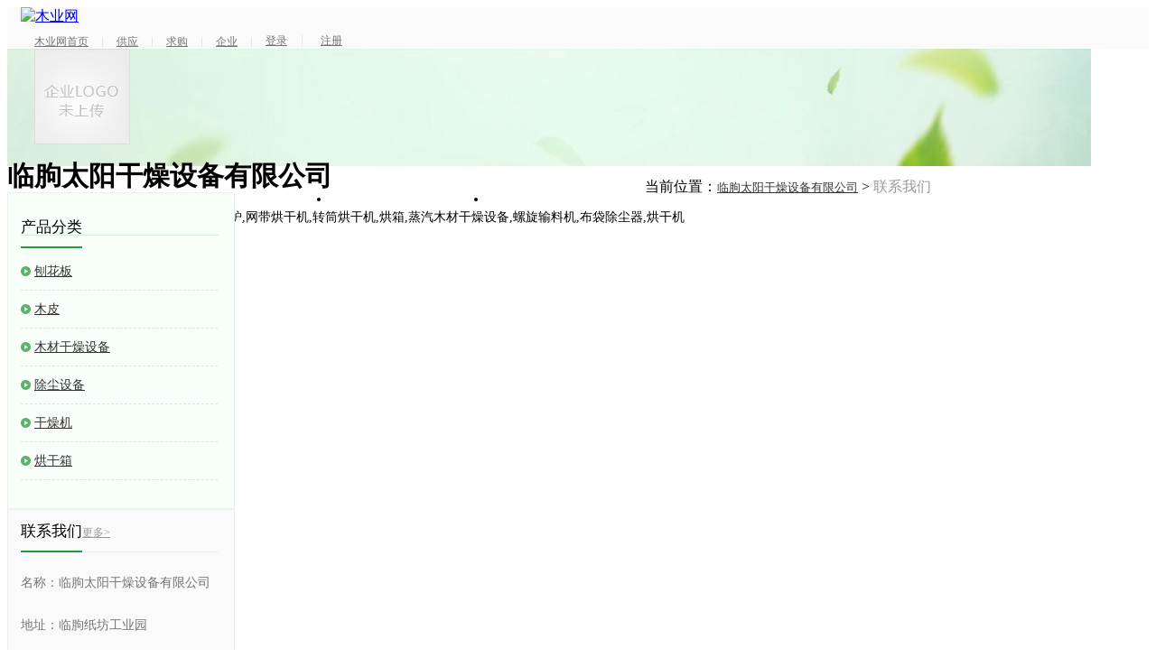

--- FILE ---
content_type: text/html; charset=utf-8
request_url: https://www.wood365.cn/taiyangganzao01/freeContact/
body_size: 4046
content:


<!DOCTYPE html PUBLIC "-//W3C//DTD XHTML 1.0 Transitional//EN" "https://www.w3.org/TR/xhtml1/DTD/xhtml1-transitional.dtd">
<html xmlns="https://www.w3.org/1999/xhtml">
<meta http-equiv="X-UA-Compatible" content="IE=edge">
<meta name="renderer" content="webkit">
<head lang="en">
    <meta charset="UTF-8">
    <meta name="renderer" content="webkit" />
    <meta http-equiv="X-UA-Compatible" content="IE=Edge,chrome=1" />
    <meta name="applicable-device" content="pc" />
    <meta name="mobile-agent" content="format=html5;url=https://m.wood365.cn/taiyangganzao01/companyInfo/" />
    <title>联系电话05363498558,联系邮箱taiyangganzao@163.com-临朐太阳干燥设备有限公司联系方式</title>
    <meta name="keywords" content=",05363498558,临朐太阳干燥设备有限公司" />
    <meta name="description" content="临朐太阳干燥设备有限公司是专业从事干燥设备研究设计,开发生产,销售安装于一体的专业化科技企业,是中国干燥设备协会和林产工业协会木材干燥委员会成员单位,是山东专业从事干燥设备生产的骨干企业,公司集科研,生产于一休,与多家院校和科研院所合作,研制生产出5,2000立方蒸汽,热水,导热油木材干燥设备,MCH系列蒸汽热风砖混,金属木材干燥设备,RFH系列热风烘干采暖炉等高,中,低温热源主" />

    <script type="text/javascript">
        (function () {
            var userAgentInfo = navigator.userAgent;
            var Agents = new Array("Android", "iPhone", "SymbianOS", "Windows Phone", "iPad", "iPod");
            for (var i = 0; i < Agents.length; i++) {
                if (userAgentInfo.indexOf(Agents[i]) > 0) {
                    location.href = "https://m.wood365.cn/taiyangganzao01/companyInfo/";
                }
            }
        })();
    </script>
    <link href="/Common/Style/Media/css/common.css" rel="stylesheet" type="text/css" />
    <link href="/Common/Style/Media/css/mediafoot.css" rel="stylesheet" type="text/css" />
    <link href="/CorpShop/FreeCorp/css/style.css?v=2.1" rel="stylesheet" type="text/css" />
    <script src="/Common/Style/Business/js/jquery.min.js" type="text/javascript"></script>
    
    <script src="/js/layer/layer.js" type="text/javascript"></script>

    <script type="text/javascript">
        $(function () {
            var vCheck = '1';

            if (vCheck == "0") {
                layer.alert('审核中,请联系客服', {
                    time: 5 * 1000
                    , success: function (layero, index) {
                        var timeNum = this.time / 1000, setText = function (start) {
                            layer.title((start ? timeNum : --timeNum) + ' 秒后跳转至木业网首页', index);
                        };
                        setText(!0);
                        this.timer = setInterval(setText, 1000);
                        if (timeNum <= 0) clearInterval(this.timer);
                    }
                    , end: function () {
                        window.location.href = "https://www.wood365.cn/"
                        clearInterval(this.timer);
                    }
                });
            }
            //if (vCheck == "0") {
            //    alert('审核中,请联系客服');
            //    window.close();
            //}
        })

    </script>
    <script type="text/javascript" src="/js/baidutongji.js"></script>
    <!--普通收录-自动推送-->
    <script type="text/javascript" src="/js/Baidu-AutoPush.js"></script>
</head>
<body>

    <div class="wrap">
        <!--头部-->
        
<!--头部-->
<div class="">
    <div class="">
        <div class="w1200">
            <div class="head clearfix login-head register-head">
                <div class="fl top-nav-fl">
                    <div class="mr20 fl">
                        <a href="https://www.wood365.cn/">
                            <img src="/img/logo.jpg" width="84" height="34" alt="木业网" /></a>
                    </div>
                    <div class="common-link fl">
                        <a href="https://www.wood365.cn/">木业网首页</a>
                        <a href="https://www.wood365.cn/Biz/Sell/">供应</a>
                        <a href="https://www.wood365.cn/Biz/Buy/">求购</a>
                        <a href="https://www.wood365.cn/Corp/">企业</a>
                    </div>
                </div>
                <!--登录前-->
                <div id="top_loginFront" class="fr" style="display:block">
                    <div class="register-login1">
                        <a href="https://office.wood365.cn/?url=https://www.wood365.cn/CorpShop/FreeCorp/FreeCorpLianxi.aspx?uName=taiyangganzao01" id="login_a">登录</a>|
                        <a href="https://office.wood365.cn/Reg/" class="login-current">注册</a>
                    </div>
                </div>
                <!--登录后-->
                <div id="top_loginBack" class="fr" style="display:none">
                    <div class="register-login1">
                        <span class="login-current"><em>您好！<a href="https://office.wood365.cn/" style="margin-right: 5px" title=""></a></em></span>
                        <a href="https://office.wood365.cn/Logon/Logout.aspx" target="_blank" rel="nofollow" class="register-border">[退出]</a>
                    </div>
                </div>
            </div>
        </div>
    </div>
</div>
<!--END 头部 -->
<div class="w1200 clearfix">
    <div class="common-hd pt20">
        <div class="fl logo">
            <span>
                <img src="" onerror="javasscript:this.src='/CorpShop/FreeCorp/img/no-logo.jpg'" alt="临朐太阳干燥设备有限公司" />
            </span>

        </div>
        <div class="common-tit fl">
            <h2>临朐太阳干燥设备有限公司</h2>
            <p>
                主营：木材干燥设备,木材烘干设备,热风炉,网带烘干机,转筒烘干机,烘箱,蒸汽木材干燥设备,螺旋输料机,布袋除尘器,烘干机
            </p>
        </div>
    </div>
</div>
<!--长条导航-->
<div class="w1200">
    <div class="nav">
        <ul class="nav-lis clearfix">
            <li id="index"><a href="/taiyangganzao01/freeHome/">首页</a></li>
            <li id="about"><a href="/taiyangganzao01/freeProfile/">关于我们</a></li>
            <li id="sell"><a href="/taiyangganzao01/freeSell/">供应产品</a></li>
            <li id="contact"><a href="/taiyangganzao01/freeContact/">联系我们</a></li>

            
        </ul>
    </div>
    
</div>


        <!-- 面包屑导航 -->
        <div class="bread-nav w1200 mt15">
            当前位置：<a href="/taiyangganzao01/freeHome/">临朐太阳干燥设备有限公司</a>
            
     
     >
       <span>联系我们</span>

            
        </div>
        <!--中间内容-->
        <div class="main mt15">
            <div class="w1200">
                <div class="clearfix">
                    
                    
<div class="fl release-supply">
    <!--产品分类-->
    <div class="release-supply-wrap fenlei-bg">
        <div class="you-tit"><span>产品分类</span></div>
        <ul id="left_htmlProedTrade" class="hot-read-lis"><li><a href='/taiyangganzao01/freeSellType_16.html'>刨花板</a></li><li><a href='/taiyangganzao01/freeSellType_25.html'>木皮</a></li><li><a href='/taiyangganzao01/freeSellType_59.html'>木材干燥设备</a></li><li><a href='/taiyangganzao01/freeSellType_39791.html'>除尘设备</a></li><li><a href='/taiyangganzao01/freeSellType_40041.html'>干燥机</a></li><li><a href='/taiyangganzao01/freeSellType_40042.html'>烘干箱</a></li></ul>
    </div>
    <!--联系我们-->
    <div class="release-supply-wrap lianxi-fl mt20">
        <div class="you-tit you-tit3"><span>联系我们</span><a href="/taiyangganzao01/freeContact/" class="more fr">更多></a></div>
        <div class="hot-read-lis mt10">
            <p>名称：临朐太阳干燥设备有限公司</p>
            <p>地址：临朐纸坊工业园</p>
            <p>电话：<em>05363498558</em></p>
            <p>传真：05363498558</p>
            <p>电子邮箱：taiyangganzao@163.com</p>
            <p>企业网址：<a href="/RedirectPage.html?url=http%3a%2f%2fwww.ganzaoshebei.com.cn" rel="nofollow" target="_blank">www.ganzaoshebei.com.cn</a></p>
        </div>
    </div>
</div>

                    <div class="fr supply-info-fl">
                        
    <div class="you-tit you-tit2"><span>联系我们</span></div>
    <ul class="lianxi-wrap">
        <li class="clearfix">
            <img src="/CorpShop/FreeCorp/img/l1.png" class="fl mr20" />
            <span>联系电话</span>
            <span class="lianxi-tit">电话： 05363498558</span>
          
            
        </li>
        <li class="clearfix">
            <img src="/CorpShop/FreeCorp/img/l2.png" class="fl mr20 mt08" />
            <span>电子邮箱</span>
            <span class="lianxi-tit">taiyangganzao@163.com</span>
        </li>
        <li class="clearfix">
            <img src="/CorpShop/FreeCorp/img/l3.png" class="fl mr20" />
            <span>网址</span>
            <span class="lianxi-tit">企业网址： <a href ="/RedirectPage.html?url=http://www.ganzaoshebei.com.cn" style="color: #333333" target="blank">www.ganzaoshebei.com.cn</a></span>
        </li>
        <li class="clearfix">
            <img src="/CorpShop/FreeCorp/img/l4.png" class="fl mr20" />
            <span>企业地址</span>
            <span class="lianxi-tit">临朐纸坊工业园 </span>
        </li>
    </ul>

    <script type="text/javascript">
        $(function () {
            //导航移动
            $('#contact').addClass('crt');
        });
    </script>

                    </div>

                </div>
            </div>
        </div>
        <!--底部-->
        
<!--底部-->
<div class="foot mt60">
    
    <div class="additional-links"><a href="https://www.wood365.cn/Top10/Board/" target="_blank" style="">2023十大板材品牌</a></div>
    <div class="myw-link"><a href='https://www.wood365.cn/' target='_blank' title="木业网">木业网</a></div>
    <div class="hotkey-link"><a href="https://www.wood365.cn/HotKeyWord/" target="_blank" title="木业网">热门搜索</a></div>
</div>

    </div>

    <script src="/CorpShop/FreeCorp/Js/foot.js?v=1"></script>
</body>
</html>


--- FILE ---
content_type: text/css
request_url: https://www.wood365.cn/CorpShop/FreeCorp/css/style.css?v=2.1
body_size: 3483
content:
.foot{
    width: 100%;
    max-width: 1200px;
    background: #fff;
    border-top: 1px solid #777;
    height: 117px;
    margin:40px auto 0 auto;
    position:relative;
}
.foot a {
    color: #333 !important;
}
.bottomnav ul li {
    color:#000;
}
.common-link a{
    color: #757575;
    font-size: 12px;
    float: left;
    line-height: 11px;
    padding: 0 15px;
    margin: 12px 0 0 0;
    border-right: 1px solid #e5e5e5;
}
.common-link a:hover{
    color: #b20808;
}
.register-login1{
    margin: 6px 0 0 0;
}
.register-login1 a{
    color: #757575;
    font-size: 12px;
    padding: 0 15px;
}
.register-login1 a:hover{
    color: #b20808;
}
.register-login1{
    color: #e5e5e5;
}
.head{
    background: #fafafa;
}
.top-nav-fl{
    margin-left: 15px;
}
/*首页*/
.common-hd{
    width: 100%;
    height: 130px;
    background: url(../img/i-bg.jpg) no-repeat;
}
.logo{
    width: 104px;
    height: 104px;
    overflow: hidden;
    border: 1px solid #ddd;
    margin: 0 30px 0 30px;
        display: table;
    text-align: center;
    background:#fff;
}
.logo span {
    display: table-cell;
    vertical-align: middle;
}
.logo span img {
    width: 100%;
    height: auto;
}
.common-tit h2{
    color: #000;
    font-size: 30px;
    font-weight: bold;
    line-height: 37px;
    margin: 16px 0 0 0;
      width: 1000px;
    white-space: nowrap;
    overflow: hidden;
}
.common-tit p{
    color: #000;
    font-size: 14px;
    line-height: 16px;
    margin: 20px 0 0 0;
    width: 1000px;
    white-space: nowrap;
    overflow: hidden;
    text-overflow: ellipsis;
}
.nav{
    background: #59b369;
    width: 100%;
    min-width: 1200px;
    z-index: 9;
    position: relative;
}
.ch{
    position: relative;
    z-index: 9999;
}
.main{
    position: relative;
    z-index: 9;
}
.nav-lis{
    z-index: 9;
}
.nav-lis li{
    float: left;
    height: 40px;
    line-height: 40px;
    font-size: 15px;
    text-align: center;
    z-index: 9;
    zoom: 1;
}
.nav-lis li.crt{
    background: #1d1d1d;
}
.nav-lis li:hover{
    background: #1d1d1d;
}
.nav-lis li a{
    color: #fff;
    padding: 0 57px;
    display: block;
    /*letter-spacing: .46px;*/
}
/*左边内容*/
.lianxi-fl{
    background: #fafafa;
}
.fenlei-bg{
    background: #f8fff9;
}
.you-tit{
    height: 19px;
    /*line-height: 20px;*/
    border-bottom: 1px solid #d2eed6;
    font-size: 17px;
    /*overflow: hidden;*/
    margin: 12px 17px 0 14px;
    padding-bottom: 15px;
}
.you-tit span{
    border-bottom: 2px solid #249b3a;
    padding-bottom: 12px;
}
.hot-read-lis li{
    width: 203px;
    background: url(../img/i1.png) no-repeat left center;
    padding: 0 0 0 15px;
    white-space:nowrap;
    overflow:hidden;
    text-overflow:ellipsis;
    line-height: 40px;
    border-bottom: 1px dashed #d2eed6;
}

.hot-read-lis li.blue a{
    color: #59b369;
}
.hot-read-lis li.blue:hover{
    text-decoration: underline;
}

.hot-read-lis li a{
    color: #333;
    font-size: 14px;
    max-width: 230px;
    overflow: hidden;
}
.hot-read-lis1 li a{
    color: #757575 !important;

}
.hot-read-lis1 li a:hover{
    color: #59b369 !important;
}
.lianxi-margin{
    margin-left: -13px;
}
.hot-read-lis li a:hover{
    color: #59b369;
}
.release-supply-wrap{
    width: 250px;
    border: 1px solid #eeeeed;

}
.hot-read-lis{
    overflow: hidden;
    /*width: 330px;*/
    padding: 3px 17px 15px 14px;
}

.hot-read-lis1 li{
    background: url(../img/i.jpg) no-repeat left center !important;
    line-height: 33px !important;
    border: 0;
}
.release-supply-wrap1{
    background: #fff !important;
}
.hot-read-lis p{
    width: 220px;
    overflow: hidden;
    /*text-overflow: ellipsis;
    white-space: nowrap;*/
    line-height: 33px;
    color: #757575;
    font-size: 14px;
}
.hot-read-lis p a{
    color: #757575;
}
.hot-read-lis p em{
    color: #59b369;
}
.hot-read-lis p a:hover{
    text-decoration: underline;
}
.more{
    color: #999;
    font-size: 12px;
    margin-top: 8px;
}
.more:hover{
    color: #333;
    text-decoration: underline;
}
/*右边内容*/
.company-introduction .you-tit{
    margin: 0 0 0 0 !important;
}
.supply-pro li{
    width: 215px;
    float: left;
    position: relative;
    margin: 6px 20px 0 0;
}
.category {
    width: 114px;
    overflow: hidden;
    text-overflow: ellipsis;
    text-wrap: nowrap;
    float: left;
}
.category a {
    width: 120px;
    color: #333333;
    font-size: 14px;
    overflow: hidden;
    line-height: 31px;
    height: 31px;
}
.price1 {
    overflow: hidden;
    color: #333333;
    font-size: 12px;
    line-height: 31px;
    height: 31px;
    width: 100px;
    text-align: right;
    overflow: hidden;
    text-overflow: ellipsis;
    text-wrap: nowrap;
}
.price1 i {
    color: #f35f23;
    font-size: 12px;
    font-style: normal;
}

.price1 em {
    color: #f35f23;
    font-weight: bold;
    font-size: 16px;
}
.supply-pro{
    width: 941px;
    margin-top: 10px;
}
.common-supply{
    margin-top: -5px;
}
.common-supply li{
    margin-top: 30px !important;
}
.supply-info-fl {
    width: 920px;
}
.company-intro-content{
    width: 600px;
}
.company-intro-content h2{
    color: #333333;
    font-size: 17px;
}
.company-intro-content p{
    color: #999999;
    margin: 6px 0 0 0;
    font-size: 12px;
}
.company-intro-content p a{
    color: #59b369;
}
.company-intro-content p a:hover{
    text-decoration: underline;
}
.company-intro-lis{
    margin: 10px 0 0 0;
}
.company-intro-lis li{
    width: 596px;
    height: 23px;
    margin-top: 5px;
 
        white-space: nowrap;
    overflow: hidden;
    text-overflow: ellipsis;
}
.company-intro-lis li em{
    width: 64px;
    height: 21px;
    color: #999;
    font-size: 13px;
    border: 1px solid #eeeeed;
    display: inline-block;
    text-align: center;
    margin: 0 10px 0 0;
    line-height: 21px;
}
.company-intro-lis li span{
    color: #333333;
    font-size: 13px;
}
/*荣誉资质*/
.index-honor .you-tit1{
    background: #fafafa;
    border: 1px solid #eeeeed;
    margin: 0 !important;
}
.you-tit1 span{
    width: 105px;
    height: 35px;
    padding-bottom: 0 !important;
    background: #59b369;
    color: #fff;
    display: inline-block;
    text-align: center;
    border-bottom: 0!important;
    line-height: 36px;
    overflow: hidden;
}
.honor-lis{
    width: 920px;
    overflow: hidden;
}
.honor-lis ul{
    width: 1280px;
    position: absolute;
}

.honor-lis li{
    width: 194px;
    height: 134px;
    float: left;
    margin: 0 10px 0 0;
}
.honor-wrap{
    width: 920px;
    height: 134px;
    overflow: hidden;
    position: relative;
}
.control-fl,.control-fr{
    position: absolute;
    cursor: pointer;
    top: 40px;
}
.control-fl{
    left: 0;
    z-index: 99;
}
.control-fr{
    right: 0;
}
.another-job1 li, .another-job2 li {
    float: left;
    color: #999;
}
.another-job1 {
    height: 49px;
    line-height: 49px;
}
.another-job2 li{
    border-top: 1px dashed #eeeeed;
}
.another-job2 li:hover {
    background: #fafafa;
}
.another-job2 li div {
    float: left;
    color: #333;
    font-size: 14px;
    line-height: 48px;
    height: 48px;
    overflow: hidden;
}
.zp-job{
    width: 300px;
    padding-left: 20px;
}
.zp-job a{
    color: #333333;
    font-size: 14px;
}
.zp-job a:hover{
    color: #59b369;
}
.another-job2 li:hover{
    background: #fafafa;
}
.work-address{
    width: 160px;
}
.zp-people{
    width: 157px;
}
.work-money{
    width: 180px;
}
.fabu-sj{
    width: 101px;
}/*page*/
.tcdPageCode{
    text-align: right;
    color: #ccc;
    margin: 20px 0 0 0;
}
.tcdPageCode a{display: inline-block;color: #999999;display: inline-block;height: 25px;	line-height: 25px;
    padding: 0 10px; margin: 0 2px;border-radius: 4px;vertical-align: middle;}
.tcdPageCode a:hover{text-decoration: none;background-color: #59b369;
    color: #FFFFFF;}
.tcdPageCode span.current{display: inline-block;height: 25px;line-height: 25px;padding: 0 10px;background-color: #59b369;
    margin: 0 10px;color: #fff;	border-radius: 4px;vertical-align: middle;}
.tcdPageCode span.disabled{	display: inline-block;height: 25px;line-height: 25px;padding: 0 10px;
    margin: 0 2px;	color: #bfbfbf;border-radius: 4px;
    vertical-align: middle;}
/*供应内容*/
.supply-content-wrap {
    width: 920px;
}
.supply-content-wrap .you-tit{
    border-bottom: 1px solid #eeeeed !important;
}
.zhuda-fr{
    width: 519px;
}
.zhuda-fr h3{
    color: #333;
    font-size: 28px;
    line-height: 30px;
}
    .zhuda-fr h1 {
        color: #333;
        font-size: 28px;
        line-height: 30px;
    }
.zhuda-fr ul{
    margin-top: 17px;
}
.zhuda-fr ul li{
    color: #757575;
    font-size: 12px;
    height: 30px;
    line-height: 30px;

    padding-left: 11px;
}
.zhuda-fr1 ul li {
    height: 33px !important;
    line-height: 33px !important;
    overflow: hidden;
    text-overflow: ellipsis;
    white-space: nowrap;
}
.zhuda-fr ul li span{
    color: #333333;
    font-size: 14px;
    margin-left: 3px;
}

.zhuda-color{
    background: #f1f1f1;
}
.zhuda-btn{
    margin: 17px 0 0 0;
}
.immediately:hover{
    background: #e75519;
}
.immediately{
    width: 219px;
    height: 55px;
    color: #ffffff;
    font-size: 22px;
    text-align: center;
    line-height: 55px;
    background: #f35f23;
    border-radius: 5px;
    letter-spacing: 1px;
    margin: 0 12px 0 0;
}
.immediately a{
    color: #ffffff;
    font-size: 28px;
    display: block;
    letter-spacing: 1px;
}
.zhuda-phone{
    width: 229px;
    height: 55px;
    border-radius: 5px;
    text-align: center;
    line-height: 55px;
    letter-spacing: 1px;
    background: url(../img/n3.png) no-repeat 23px center #59b369;
    padding-left: 59px;
    color: #ffffff;
    font-size: 28px;
    display: block;
}
.pro-description{
    height: 34px;
    border: 1px solid #eeeeed;
    background: #fafafa;
    padding-left: 10px;
    color: #757575;
    font-size: 15px;
    /*width: 1190px;*/
    line-height: 34px;
}
.pro-des-para p{
    line-height: 33px;
    color: #333333;
    font-size: 14px;
    text-indent: 30px;
    margin: 20px 0 0 0;
}
.instructions span{
    color: #333;
    font-size: 14px;
    font-weight: bold;
    display: block;
}
.immediate-inquiry{
    width: 900px;
    height: 432px;
    border-right: 1px solid #eeeeed;
    border-left: 1px solid #eeeeed;
    border-bottom: 1px solid #eeeeed;
    border-top: 4px solid #59b369;
    box-shadow: 0 0 1px 1px #eeeeed;
    padding-left: 20px;
}
.immediate-inquiry span{
    color: #59b369;
    font-size: 17px;
    margin: 20px 0 0 0;
    display: block;
}
.immediate-inquiry label{
    width: 100px;
    text-align: right;
    color: #333333;
    font-size: 14px;
    display: inline-block;
    margin-right: 15px;
}
.immediate-inquiry input{
    width: 295px;
    line-height: 30px;
    outline: none;
    border: 1px solid #eeeeed;
    font-family: "Microsoft YaHei", 微软雅黑;
    height: 30px;
}
.immediate-inquiry div{
    margin: 15px 0 0 0;
}
.requirement label{
    vertical-align: top;
}
.requirement textarea{
    width: 760px !important;
    height: 146px;
    font-family: "Microsoft YaHei", 微软雅黑;
    border: 1px solid #eeeeed;
    outline: none;
}
.immediate-btn input:hover{
    background: #4ea95e;
}
.immediate-btn input{
    font-family: "Microsoft YaHei", 微软雅黑;
    border-radius: 5px;
    width: 160px;
    height: 46px;
    background: #59b369;
    color: #fff;
    line-height: 44px;
    font-size: 26px;
    letter-spacing: 1px;
    outline: none;
    cursor: pointer;
}
.zhuda-fl-img{
    border: 1px solid #eeeeed;
    height: 350px;
}
/*联系我们*/
.company-introduction .you-tit {
    margin: 0px 0 0 0 !important;
}
.lianxi-wrap{
    width: 885px;
    height: 280px;
    padding: 33px 0 38px 0;
}

.lianxi-wrap li{
    color: #333;
    margin: 0 0 26px 0;
}
.lianxi-wrap li span{
    display: block;
    font-size: 20px;
}
.lianxi-tit {
    font-size: 14px !important;
    line-height: 33px;
    display: inline-block;
    float: left;
    margin: 0 26px 0 0;
}
/*企业动态̬*/
.dt-wrap{
    width: 920px;
}

.dt-wrap ul li a{
    width: 726px;
    text-overflow: ellipsis;
    white-space: nowrap;
    overflow: hidden;
    display: inline-block;
    color: #333333;
    font-size: 14px;
    float: left;
}
.dt-wrap ul li a:hover{
    color: #59b369;
}
.dt-wrap ul li{
    height: 52px;
    line-height: 52px;
    border-bottom: 1px dashed #eeeeed;
    background: url(../img/i.jpg) no-repeat left center;
    padding-left: 20px;
}
.dt-wrap ul li span{
    float: right;
    color: #999999;
    font-size: 14px;
}
/*企业动态内容*/
.company-content{
    width: 920px;
}
.fabu-tit{
    padding-bottom: 18px;
    border-bottom: 1px solid #eeeeed;
}
.company-content h2{
    color: #333333;
    font-size: 28px;
    text-align: center;
    line-height: 28px;

}
.fabu-time{
    width: 150px;
    border-radius: 5px;
    background: #fafafa;
    line-height: 24px;

    text-align: center;
    height: 24px;
    color: #757575;
    border: 1px solid #eeeeed;
}
.fabu-content{
    padding: 0 0 46px 0;
    border-bottom: 1px solid #eeeeed;
}
.fabu-content p{
    margin: 30px 0 0 0;
    text-indent: 30px;
    line-height: 33px;
    font-size: 14px;
    color: #666666;
}
.content-tit a{
    color: #333333;
    font-size: 14px;
    display: block;
    margin: 20px 0 0 0;
}
.content-tit{
    margin: 27px 0 0 0;
}
.content-tit a:hover{
    color: #59b369;
}
/*招聘中心*/
.another-job3{
    height: 34px;
    line-height: 34px;
    border: 1px solid #eeeeed;
    background: #fafafa;
}
.another-job3 li{
    color: #757575;
}
.another-job4 li{
    border-bottom: 1px dashed #eeeeed;
    border-top: none;
    width: 920px;
}
.another-job4 li .work-money{
    color: #f35f23;
}
.another-job4 .work-address,.another-job4 .fabu-sj{
    color: #999;
}
/*荣誉资质*/
.tupian{
    width: 288px;
    padding-left: 19px;
}
.zs-name{
    width: 261px;
}
.fz-danwei{
    width: 260px;
}
.fz-time{
    width: 90px;
}
.honor-tit{
    background: #fafafa;
    border: 1px solid #eeeeed;
    line-height: 34px;
}
.honor-tit li{
    float: left;
    color: #757575;
    font-size: 14px;
    height: 34px;
}
.honor-content li{
    height: 173px;
    line-height: 173px;
    border-bottom: 1px dashed #eeeeed;
}
.honor-content li div{
    float: left;
}
.honor-content li .fz-time{
    color: #999999;
    font-size: 14px;
}
.honor-content li:hover{
    background: #fafafa;
}
.company-introduce span{
    color: #757575;
    font-size: 12px;
    line-height: 28px;
    margin-top: 10px;
}
/*关于我们*/
.about-fr{
    width: 920px;
}
.l-para{
    color: #757575;
    font-size: 12px;
    line-height: 28px;
    margin-top: 10px;
}
.company-introduce h3{
    font-size: 17px;
}
.introduction p {
    color: #333333;
    font-size: 14px;
    line-height: 33px;
}
.introduction ul {
    width: 1245px;
}
.introduction ul li {
    width: 288px;
    height: 181px;
    border: 1px solid #eeeeed;
    float: left;
    margin: 0 25px 0 0;
}
.show-div img{
    border: 1px solid #eeeeed;
}

.you-tit2 {
    border-bottom: 1px solid #eeeeed !important;
    margin-left: 0 !important;
    margin-right: 0px !important;
}
.you-tit3 {
    border-bottom: 1px solid #eeeeed !important;
    
}
.pro-des-para {
    width: 920px;
   
}
.pro-des-para img{
    width: 100%;
    margin-bottom: 10px;
     /*height: 600px;*/
}
/*2023-10-20*/
/*.search-icon {
    position: relative;
    text-decoration: underline;
    display: inline-block;
    background: url(/img/default/search-img.png) no-repeat right top;
    background-size: 15px 15px;
    padding: 5px 12px 5px 0px;
}*/
.additional-links {
    position: absolute;
    display: block;
    right: 553px;
    bottom: 72px;
    font-size: 12px;
}

.myw-link {
    position: absolute;
    left: 0;
    bottom: 42px;
}

.copyright {
    margin-left: 36px
}

.myw-link a {
    color: #9a9a9a !important;
    font-size: 12px
}
.foot a:hover {
    text-decoration: underline;
}
/**bread-nav 2023/11/22 by fzm*/
.bread-nav {
    width: 1200px;
    height: 13px;
    line-height: 13px;
    margin: 20px px auto 0px;
}
.bread-nav a {
    display: inline-block;
    color: #333;
    font-size: 13px;
}
.bread-nav span {
    color: #999;
}
.hotkey-link {
    position: absolute;
    right: 480px;
    bottom: 72px;
    font-size: 12px;
}

--- FILE ---
content_type: application/javascript
request_url: https://www.wood365.cn/CorpShop/FreeCorp/Js/foot.js?v=1
body_size: 1025
content:



const htmlCode = `
  <div class="w1200">
        <div class="mt25 foot-a">
            <div class="bottomnav">
                <ul>
                    <li>
                        <a href="https://www.wood365.cn/fuwu/Index.html" target="_blank">关于我们</a>
                    </li>
                    <li>
                        <a href="https://www.wood365.cn/fuwu/Contact.html" target="_blank">联系我们</a>
                    </li>
                    <li>
                        <a href="https://www.wood365.cn/fuwu/Index.html" target="_blank">帮助中心</a>
                    </li>
                    <li>
                        <a href="https://www.wood365.cn/fuwu/Index.html" target="_blank">意见反馈</a>
                    </li>
                    <li>
                        <a href="https://www.wood365.cn/fuwu/Job.html" target="_blank">高薪聘请</a>
                    </li>
                    <li>
                        <a href="https://www.wood365.cn/fuwu/Law.html" target="_blank">法律声明</a>
                    </li>
                    <li>
                        <a href="https://www.wood365.cn/fuwu/protocol.html" target="_blank">用户协议</a>
                    </li>
                    <li>
                        <a href="https://www.wood365.cn/fuwu/privacy.html" target="_blank">隐私协议</a>
                    </li>
                     
                </ul>
            </div>
            <div class="clear"></div>
        </div>
        <div class="copyright">
            <ul>
                <li>(wood365.cn) 版权所有2002-2025</li>
                <li>常年法律顾问：浙江泽大律师事务所_傅国宝</li>
                <li>经营许可证：浙b2-20100372</li>
                <li>浙ICP备08015491号</li>
               
            </ul>
        </div>

    </div>
`;


// 使用 jQuery 将给定 HTML 代码添加到具有指定 class 名称的元素中的封装函数
function appendHtmlToElement(htmlCode, className) {
    const element = $(`.${className}`);
    if (element.length) {
        element.prepend(htmlCode);
    } else {
        console.error(`Element with class name "${className}" not found.`);
    }
}

appendHtmlToElement(htmlCode, "foot");
